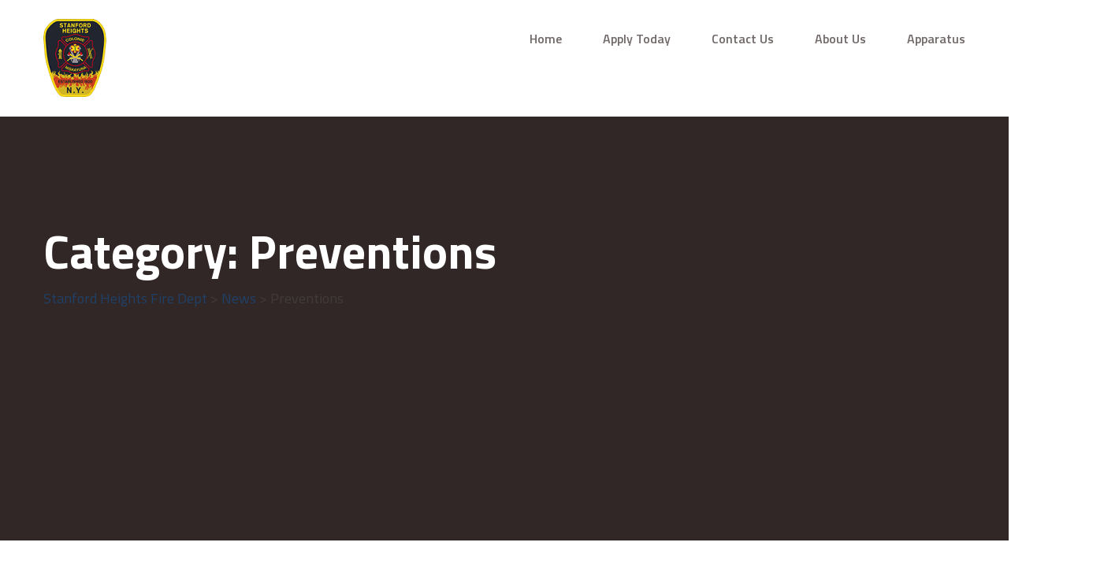

--- FILE ---
content_type: text/html; charset=UTF-8
request_url: https://www.stanfordheightsfire.org/category/preventions/
body_size: 9727
content:
<!doctype html>
<html lang="en-US">
<head>
	<meta charset="UTF-8">
	<meta http-equiv="X-UA-Compatible" content="IE=edge">
	<meta name="viewport" content="width=device-width, initial-scale=1.0, maximum-scale=1.0, user-scalable=0">
	<link rel="profile" href="https://gmpg.org/xfn/11">
	<title>Preventions &#8211; Stanford Heights Fire Dept</title>
<meta name='robots' content='max-image-preview:large' />
<link rel='dns-prefetch' href='//fonts.googleapis.com' />
<link rel="alternate" type="application/rss+xml" title="Stanford Heights Fire Dept &raquo; Feed" href="https://www.stanfordheightsfire.org/feed/" />
<link rel="alternate" type="application/rss+xml" title="Stanford Heights Fire Dept &raquo; Comments Feed" href="https://www.stanfordheightsfire.org/comments/feed/" />
<link rel="alternate" type="text/calendar" title="Stanford Heights Fire Dept &raquo; iCal Feed" href="https://www.stanfordheightsfire.org/calendar/?ical=1" />
<link rel="alternate" type="application/rss+xml" title="Stanford Heights Fire Dept &raquo; Preventions Category Feed" href="https://www.stanfordheightsfire.org/category/preventions/feed/" />
<style id='wp-img-auto-sizes-contain-inline-css' type='text/css'>
img:is([sizes=auto i],[sizes^="auto," i]){contain-intrinsic-size:3000px 1500px}
/*# sourceURL=wp-img-auto-sizes-contain-inline-css */
</style>
<link rel='stylesheet' id='firbrigs-google-fonts-css' href='https://fonts.googleapis.com/css?display=swap&#038;family=Titillium+Web:300,400,400i,500,500i,600,600i,700,700i,800,800i,900,900i&#038;subset=latin,cyrillic-ext,latin-ext,cyrillic,greek-ext,greek,vietnamese' type='text/css' media='all' />
<style id='wp-emoji-styles-inline-css' type='text/css'>

	img.wp-smiley, img.emoji {
		display: inline !important;
		border: none !important;
		box-shadow: none !important;
		height: 1em !important;
		width: 1em !important;
		margin: 0 0.07em !important;
		vertical-align: -0.1em !important;
		background: none !important;
		padding: 0 !important;
	}
/*# sourceURL=wp-emoji-styles-inline-css */
</style>
<style id='classic-theme-styles-inline-css' type='text/css'>
/*! This file is auto-generated */
.wp-block-button__link{color:#fff;background-color:#32373c;border-radius:9999px;box-shadow:none;text-decoration:none;padding:calc(.667em + 2px) calc(1.333em + 2px);font-size:1.125em}.wp-block-file__button{background:#32373c;color:#fff;text-decoration:none}
/*# sourceURL=/wp-includes/css/classic-themes.min.css */
</style>
<style id='global-styles-inline-css' type='text/css'>
:root{--wp--preset--aspect-ratio--square: 1;--wp--preset--aspect-ratio--4-3: 4/3;--wp--preset--aspect-ratio--3-4: 3/4;--wp--preset--aspect-ratio--3-2: 3/2;--wp--preset--aspect-ratio--2-3: 2/3;--wp--preset--aspect-ratio--16-9: 16/9;--wp--preset--aspect-ratio--9-16: 9/16;--wp--preset--color--black: #000000;--wp--preset--color--cyan-bluish-gray: #abb8c3;--wp--preset--color--white: #ffffff;--wp--preset--color--pale-pink: #f78da7;--wp--preset--color--vivid-red: #cf2e2e;--wp--preset--color--luminous-vivid-orange: #ff6900;--wp--preset--color--luminous-vivid-amber: #fcb900;--wp--preset--color--light-green-cyan: #7bdcb5;--wp--preset--color--vivid-green-cyan: #00d084;--wp--preset--color--pale-cyan-blue: #8ed1fc;--wp--preset--color--vivid-cyan-blue: #0693e3;--wp--preset--color--vivid-purple: #9b51e0;--wp--preset--gradient--vivid-cyan-blue-to-vivid-purple: linear-gradient(135deg,rgb(6,147,227) 0%,rgb(155,81,224) 100%);--wp--preset--gradient--light-green-cyan-to-vivid-green-cyan: linear-gradient(135deg,rgb(122,220,180) 0%,rgb(0,208,130) 100%);--wp--preset--gradient--luminous-vivid-amber-to-luminous-vivid-orange: linear-gradient(135deg,rgb(252,185,0) 0%,rgb(255,105,0) 100%);--wp--preset--gradient--luminous-vivid-orange-to-vivid-red: linear-gradient(135deg,rgb(255,105,0) 0%,rgb(207,46,46) 100%);--wp--preset--gradient--very-light-gray-to-cyan-bluish-gray: linear-gradient(135deg,rgb(238,238,238) 0%,rgb(169,184,195) 100%);--wp--preset--gradient--cool-to-warm-spectrum: linear-gradient(135deg,rgb(74,234,220) 0%,rgb(151,120,209) 20%,rgb(207,42,186) 40%,rgb(238,44,130) 60%,rgb(251,105,98) 80%,rgb(254,248,76) 100%);--wp--preset--gradient--blush-light-purple: linear-gradient(135deg,rgb(255,206,236) 0%,rgb(152,150,240) 100%);--wp--preset--gradient--blush-bordeaux: linear-gradient(135deg,rgb(254,205,165) 0%,rgb(254,45,45) 50%,rgb(107,0,62) 100%);--wp--preset--gradient--luminous-dusk: linear-gradient(135deg,rgb(255,203,112) 0%,rgb(199,81,192) 50%,rgb(65,88,208) 100%);--wp--preset--gradient--pale-ocean: linear-gradient(135deg,rgb(255,245,203) 0%,rgb(182,227,212) 50%,rgb(51,167,181) 100%);--wp--preset--gradient--electric-grass: linear-gradient(135deg,rgb(202,248,128) 0%,rgb(113,206,126) 100%);--wp--preset--gradient--midnight: linear-gradient(135deg,rgb(2,3,129) 0%,rgb(40,116,252) 100%);--wp--preset--font-size--small: 13px;--wp--preset--font-size--medium: 20px;--wp--preset--font-size--large: 36px;--wp--preset--font-size--x-large: 42px;--wp--preset--spacing--20: 0.44rem;--wp--preset--spacing--30: 0.67rem;--wp--preset--spacing--40: 1rem;--wp--preset--spacing--50: 1.5rem;--wp--preset--spacing--60: 2.25rem;--wp--preset--spacing--70: 3.38rem;--wp--preset--spacing--80: 5.06rem;--wp--preset--shadow--natural: 6px 6px 9px rgba(0, 0, 0, 0.2);--wp--preset--shadow--deep: 12px 12px 50px rgba(0, 0, 0, 0.4);--wp--preset--shadow--sharp: 6px 6px 0px rgba(0, 0, 0, 0.2);--wp--preset--shadow--outlined: 6px 6px 0px -3px rgb(255, 255, 255), 6px 6px rgb(0, 0, 0);--wp--preset--shadow--crisp: 6px 6px 0px rgb(0, 0, 0);}:where(.is-layout-flex){gap: 0.5em;}:where(.is-layout-grid){gap: 0.5em;}body .is-layout-flex{display: flex;}.is-layout-flex{flex-wrap: wrap;align-items: center;}.is-layout-flex > :is(*, div){margin: 0;}body .is-layout-grid{display: grid;}.is-layout-grid > :is(*, div){margin: 0;}:where(.wp-block-columns.is-layout-flex){gap: 2em;}:where(.wp-block-columns.is-layout-grid){gap: 2em;}:where(.wp-block-post-template.is-layout-flex){gap: 1.25em;}:where(.wp-block-post-template.is-layout-grid){gap: 1.25em;}.has-black-color{color: var(--wp--preset--color--black) !important;}.has-cyan-bluish-gray-color{color: var(--wp--preset--color--cyan-bluish-gray) !important;}.has-white-color{color: var(--wp--preset--color--white) !important;}.has-pale-pink-color{color: var(--wp--preset--color--pale-pink) !important;}.has-vivid-red-color{color: var(--wp--preset--color--vivid-red) !important;}.has-luminous-vivid-orange-color{color: var(--wp--preset--color--luminous-vivid-orange) !important;}.has-luminous-vivid-amber-color{color: var(--wp--preset--color--luminous-vivid-amber) !important;}.has-light-green-cyan-color{color: var(--wp--preset--color--light-green-cyan) !important;}.has-vivid-green-cyan-color{color: var(--wp--preset--color--vivid-green-cyan) !important;}.has-pale-cyan-blue-color{color: var(--wp--preset--color--pale-cyan-blue) !important;}.has-vivid-cyan-blue-color{color: var(--wp--preset--color--vivid-cyan-blue) !important;}.has-vivid-purple-color{color: var(--wp--preset--color--vivid-purple) !important;}.has-black-background-color{background-color: var(--wp--preset--color--black) !important;}.has-cyan-bluish-gray-background-color{background-color: var(--wp--preset--color--cyan-bluish-gray) !important;}.has-white-background-color{background-color: var(--wp--preset--color--white) !important;}.has-pale-pink-background-color{background-color: var(--wp--preset--color--pale-pink) !important;}.has-vivid-red-background-color{background-color: var(--wp--preset--color--vivid-red) !important;}.has-luminous-vivid-orange-background-color{background-color: var(--wp--preset--color--luminous-vivid-orange) !important;}.has-luminous-vivid-amber-background-color{background-color: var(--wp--preset--color--luminous-vivid-amber) !important;}.has-light-green-cyan-background-color{background-color: var(--wp--preset--color--light-green-cyan) !important;}.has-vivid-green-cyan-background-color{background-color: var(--wp--preset--color--vivid-green-cyan) !important;}.has-pale-cyan-blue-background-color{background-color: var(--wp--preset--color--pale-cyan-blue) !important;}.has-vivid-cyan-blue-background-color{background-color: var(--wp--preset--color--vivid-cyan-blue) !important;}.has-vivid-purple-background-color{background-color: var(--wp--preset--color--vivid-purple) !important;}.has-black-border-color{border-color: var(--wp--preset--color--black) !important;}.has-cyan-bluish-gray-border-color{border-color: var(--wp--preset--color--cyan-bluish-gray) !important;}.has-white-border-color{border-color: var(--wp--preset--color--white) !important;}.has-pale-pink-border-color{border-color: var(--wp--preset--color--pale-pink) !important;}.has-vivid-red-border-color{border-color: var(--wp--preset--color--vivid-red) !important;}.has-luminous-vivid-orange-border-color{border-color: var(--wp--preset--color--luminous-vivid-orange) !important;}.has-luminous-vivid-amber-border-color{border-color: var(--wp--preset--color--luminous-vivid-amber) !important;}.has-light-green-cyan-border-color{border-color: var(--wp--preset--color--light-green-cyan) !important;}.has-vivid-green-cyan-border-color{border-color: var(--wp--preset--color--vivid-green-cyan) !important;}.has-pale-cyan-blue-border-color{border-color: var(--wp--preset--color--pale-cyan-blue) !important;}.has-vivid-cyan-blue-border-color{border-color: var(--wp--preset--color--vivid-cyan-blue) !important;}.has-vivid-purple-border-color{border-color: var(--wp--preset--color--vivid-purple) !important;}.has-vivid-cyan-blue-to-vivid-purple-gradient-background{background: var(--wp--preset--gradient--vivid-cyan-blue-to-vivid-purple) !important;}.has-light-green-cyan-to-vivid-green-cyan-gradient-background{background: var(--wp--preset--gradient--light-green-cyan-to-vivid-green-cyan) !important;}.has-luminous-vivid-amber-to-luminous-vivid-orange-gradient-background{background: var(--wp--preset--gradient--luminous-vivid-amber-to-luminous-vivid-orange) !important;}.has-luminous-vivid-orange-to-vivid-red-gradient-background{background: var(--wp--preset--gradient--luminous-vivid-orange-to-vivid-red) !important;}.has-very-light-gray-to-cyan-bluish-gray-gradient-background{background: var(--wp--preset--gradient--very-light-gray-to-cyan-bluish-gray) !important;}.has-cool-to-warm-spectrum-gradient-background{background: var(--wp--preset--gradient--cool-to-warm-spectrum) !important;}.has-blush-light-purple-gradient-background{background: var(--wp--preset--gradient--blush-light-purple) !important;}.has-blush-bordeaux-gradient-background{background: var(--wp--preset--gradient--blush-bordeaux) !important;}.has-luminous-dusk-gradient-background{background: var(--wp--preset--gradient--luminous-dusk) !important;}.has-pale-ocean-gradient-background{background: var(--wp--preset--gradient--pale-ocean) !important;}.has-electric-grass-gradient-background{background: var(--wp--preset--gradient--electric-grass) !important;}.has-midnight-gradient-background{background: var(--wp--preset--gradient--midnight) !important;}.has-small-font-size{font-size: var(--wp--preset--font-size--small) !important;}.has-medium-font-size{font-size: var(--wp--preset--font-size--medium) !important;}.has-large-font-size{font-size: var(--wp--preset--font-size--large) !important;}.has-x-large-font-size{font-size: var(--wp--preset--font-size--x-large) !important;}
:where(.wp-block-post-template.is-layout-flex){gap: 1.25em;}:where(.wp-block-post-template.is-layout-grid){gap: 1.25em;}
:where(.wp-block-term-template.is-layout-flex){gap: 1.25em;}:where(.wp-block-term-template.is-layout-grid){gap: 1.25em;}
:where(.wp-block-columns.is-layout-flex){gap: 2em;}:where(.wp-block-columns.is-layout-grid){gap: 2em;}
:root :where(.wp-block-pullquote){font-size: 1.5em;line-height: 1.6;}
/*# sourceURL=global-styles-inline-css */
</style>
<link rel='stylesheet' id='foobox-free-min-css' href='https://www.stanfordheightsfire.org/wp-content/plugins/foobox-image-lightbox/free/css/foobox.free.min.css?ver=2.7.35' type='text/css' media='all' />
<link rel='stylesheet' id='contact-form-7-css' href='https://www.stanfordheightsfire.org/wp-content/plugins/contact-form-7/includes/css/styles.css?ver=6.1.4' type='text/css' media='all' />
<style id='contact-form-7-inline-css' type='text/css'>
.wpcf7 .wpcf7-recaptcha iframe {margin-bottom: 0;}.wpcf7 .wpcf7-recaptcha[data-align="center"] > div {margin: 0 auto;}.wpcf7 .wpcf7-recaptcha[data-align="right"] > div {margin: 0 0 0 auto;}
/*# sourceURL=contact-form-7-inline-css */
</style>
<link rel='stylesheet' id='wpcf7-redirect-script-frontend-css' href='https://www.stanfordheightsfire.org/wp-content/plugins/wpcf7-redirect/build/assets/frontend-script.css?ver=2c532d7e2be36f6af233' type='text/css' media='all' />
<link rel='stylesheet' id='tribe-events-v2-single-skeleton-css' href='https://www.stanfordheightsfire.org/wp-content/plugins/the-events-calendar/build/css/tribe-events-single-skeleton.css?ver=6.15.14' type='text/css' media='all' />
<link rel='stylesheet' id='tribe-events-v2-single-skeleton-full-css' href='https://www.stanfordheightsfire.org/wp-content/plugins/the-events-calendar/build/css/tribe-events-single-full.css?ver=6.15.14' type='text/css' media='all' />
<link rel='stylesheet' id='tec-events-elementor-widgets-base-styles-css' href='https://www.stanfordheightsfire.org/wp-content/plugins/the-events-calendar/build/css/integrations/plugins/elementor/widgets/widget-base.css?ver=6.15.14' type='text/css' media='all' />
<link rel='stylesheet' id='font-awesome-all-css' href='https://www.stanfordheightsfire.org/wp-content/themes/firbrigs/assets/css/font-awesome-all.css?ver=1' type='text/css' media='all' />
<link rel='stylesheet' id='flaticon-css' href='https://www.stanfordheightsfire.org/wp-content/themes/firbrigs/assets/css/flaticon.css?ver=1' type='text/css' media='all' />
<link rel='stylesheet' id='owl-css' href='https://www.stanfordheightsfire.org/wp-content/themes/firbrigs/assets/css/owl.css?ver=1' type='text/css' media='all' />
<link rel='stylesheet' id='bootstrap-css' href='https://www.stanfordheightsfire.org/wp-content/themes/firbrigs/assets/css/bootstrap.css?ver=1' type='text/css' media='all' />
<link rel='stylesheet' id='jquery-fancybox-css' href='https://www.stanfordheightsfire.org/wp-content/themes/firbrigs/assets/css/jquery.fancybox.min.css?ver=1' type='text/css' media='all' />
<link rel='stylesheet' id='animate-css' href='https://www.stanfordheightsfire.org/wp-content/themes/firbrigs/assets/css/animate.css?ver=1' type='text/css' media='all' />
<link rel='stylesheet' id='firbrigs-theme-color-css' href='https://www.stanfordheightsfire.org/wp-content/themes/firbrigs/assets/css/color.css?ver=1' type='text/css' media='all' />
<link rel='stylesheet' id='firbrigs-style-css' href='https://www.stanfordheightsfire.org/wp-content/themes/firbrigs/style.css?ver=1768921080' type='text/css' media='all' />
<link rel='stylesheet' id='firbrigs-news-section-css' href='https://www.stanfordheightsfire.org/wp-content/themes/firbrigs/assets/css/module-css/news-section.css?ver=1768921080' type='text/css' media='all' />
<link rel='stylesheet' id='firbrigs-blog-page-css' href='https://www.stanfordheightsfire.org/wp-content/themes/firbrigs/assets/css/module-css/blog-page.css?ver=1768921080' type='text/css' media='all' />
<link rel='stylesheet' id='firbrigs-responsive-css' href='https://www.stanfordheightsfire.org/wp-content/themes/firbrigs/assets/css/responsive.css?ver=1768921080' type='text/css' media='all' />
<link rel='stylesheet' id='firbrigs-theme-style-css' href='https://www.stanfordheightsfire.org/wp-content/themes/firbrigs/assets/css/theme-style.css?ver=1768921080' type='text/css' media='all' />
<script type="text/javascript" src="https://www.stanfordheightsfire.org/wp-includes/js/jquery/jquery.min.js?ver=3.7.1" id="jquery-core-js"></script>
<script type="text/javascript" src="https://www.stanfordheightsfire.org/wp-includes/js/jquery/jquery-migrate.min.js?ver=3.4.1" id="jquery-migrate-js"></script>
<script type="text/javascript" id="foobox-free-min-js-before">
/* <![CDATA[ */
/* Run FooBox FREE (v2.7.35) */
var FOOBOX = window.FOOBOX = {
	ready: true,
	disableOthers: false,
	o: {wordpress: { enabled: true }, countMessage:'image %index of %total', captions: { dataTitle: ["captionTitle","title","elementorLightboxTitle"], dataDesc: ["captionDesc","description","elementorLightboxDescription"] }, rel: '', excludes:'.fbx-link,.nofoobox,.nolightbox,a[href*="pinterest.com/pin/create/button/"]', affiliate : { enabled: false }},
	selectors: [
		".foogallery-container.foogallery-lightbox-foobox", ".foogallery-container.foogallery-lightbox-foobox-free", ".gallery", ".wp-block-gallery", ".wp-caption", ".wp-block-image", "a:has(img[class*=wp-image-])", ".post a:has(img[class*=wp-image-])", ".foobox"
	],
	pre: function( $ ){
		// Custom JavaScript (Pre)
		
	},
	post: function( $ ){
		// Custom JavaScript (Post)
		
		// Custom Captions Code
		
	},
	custom: function( $ ){
		// Custom Extra JS
		
	}
};
//# sourceURL=foobox-free-min-js-before
/* ]]> */
</script>
<script type="text/javascript" src="https://www.stanfordheightsfire.org/wp-content/plugins/foobox-image-lightbox/free/js/foobox.free.min.js?ver=2.7.35" id="foobox-free-min-js"></script>
<link rel="https://api.w.org/" href="https://www.stanfordheightsfire.org/wp-json/" /><link rel="alternate" title="JSON" type="application/json" href="https://www.stanfordheightsfire.org/wp-json/wp/v2/categories/3" /><link rel="EditURI" type="application/rsd+xml" title="RSD" href="https://www.stanfordheightsfire.org/xmlrpc.php?rsd" />
<meta name="generator" content="WordPress 6.9" />
<meta name="generator" content="Redux 4.5.10" /><meta name="tec-api-version" content="v1"><meta name="tec-api-origin" content="https://www.stanfordheightsfire.org"><link rel="alternate" href="https://www.stanfordheightsfire.org/wp-json/tribe/events/v1/" /><meta name="generator" content="Elementor 3.34.1; features: additional_custom_breakpoints; settings: css_print_method-external, google_font-enabled, font_display-auto">
			<style>
				.e-con.e-parent:nth-of-type(n+4):not(.e-lazyloaded):not(.e-no-lazyload),
				.e-con.e-parent:nth-of-type(n+4):not(.e-lazyloaded):not(.e-no-lazyload) * {
					background-image: none !important;
				}
				@media screen and (max-height: 1024px) {
					.e-con.e-parent:nth-of-type(n+3):not(.e-lazyloaded):not(.e-no-lazyload),
					.e-con.e-parent:nth-of-type(n+3):not(.e-lazyloaded):not(.e-no-lazyload) * {
						background-image: none !important;
					}
				}
				@media screen and (max-height: 640px) {
					.e-con.e-parent:nth-of-type(n+2):not(.e-lazyloaded):not(.e-no-lazyload),
					.e-con.e-parent:nth-of-type(n+2):not(.e-lazyloaded):not(.e-no-lazyload) * {
						background-image: none !important;
					}
				}
			</style>
			<link rel="icon" href="https://www.stanfordheightsfire.org/wp-content/uploads/2021/04/fav.png" sizes="32x32" />
<link rel="icon" href="https://www.stanfordheightsfire.org/wp-content/uploads/2021/04/fav.png" sizes="192x192" />
<link rel="apple-touch-icon" href="https://www.stanfordheightsfire.org/wp-content/uploads/2021/04/fav.png" />
<meta name="msapplication-TileImage" content="https://www.stanfordheightsfire.org/wp-content/uploads/2021/04/fav.png" />
		<style type="text/css" id="wp-custom-css">
			.news-block-one .content-box h2 {
    font-weight: 700;
    margin-bottom: 35px;
}

.news-block-one .image-box .image {
    background: #cc5e28;
}

.testimonial-block-one .inner-box .author-thumb {
    margin-top: -55px!important;
}

.newsletter-section {
    padding: 30px 0px 0px 0px!important;
}

.history-section .pattern-layer{
width: 100%;
}
.main-menu li.current_page_item a{
	color:#cc5d27;
}
.main-menu li.current-menu-parent.menu-item-has-children a{color:#cc5d27;}
	.main-menu  li.current-menu-parent.menu-item-has-children ul li a{
		color:#fff;
	}
	.main-menu  li.current-menu-parent.menu-item-has-children ul li.current-menu-item a{
		color:#cc5d27;
	}
.bg-color-2 {
    background-color: transparent;
}
.content_block_2 .content-box .text p {
    color: rgb(255 255 255);
}

.skrills-section.bg-color-2 .image-layer{
	display:none;
}

@media(min-width:768px){
	.service-div
	{
		margin-top:-30px;
	}
	.service-div h3
	{
		margin-top:-30px;
	}
}
@media(max-width:1280px){
	.banner-carousel .content-box h1 {
    font-size: 60px;
    line-height: 70px;
}
}


/* Mac */
@media (max-height: 800px) and (max-width: 1280px) {
.banner-carousel .content-box h1 {
    font-size: 50px;
	margin-bottom: 10px;
}
.banner-section .pattern-layer:before, .banner-section .pattern-layer:after {
   -webkit-clip-path: polygon(0% 40%, 100% 0%, 100% 0%, 0% 100%, 0% 0%);
	display:none;
}
	.page-title .pattern-layer:before, .page-title .pattern-layer:after{
		display:none;
	}
	.page-single-custom {
    padding-top: 50px;
}
	.page-title:before, .page-title:after{
	    height: auto;
	}
}

@media(max-width:768px){
	.newsletter-section {
    padding-bottom: 40px!important;
	}
}

@media(max-width:767px){
	#menu-primary-menu li.current_page_item a{
	color:#cc5d27;
	}
	#menu-primary-menu li.current-menu-parent.menu-item-has-children a{color:#cc5d27;}
	#menu-primary-menu li.current-menu-parent.menu-item-has-children ul li a{
		color:#fff;
	}
	#menu-primary-menu  li.current-menu-parent.menu-item-has-children ul li.current-menu-item a{
		color:#cc5d27;
	}
	.banner-carousel .content-box h1 {
    font-size: 25px !important;
    line-height: 30px;
}
	.banner-carousel .content-box p {
    font-size: 16px;
		line-height: 26px;}
}

		</style>
		</head>

<body class="archive category category-preventions category-3 wp-custom-logo wp-theme-firbrigs tribe-no-js page-template-firbrigs hfeed base-theme elementor-default elementor-kit-7">
									<header class="main-header base-header style-one">
										
									<div class="header-lower menu-one-right">
	<div class="auto-container">
		<div class="outer-box clearfix">
					<div class="logo-box pull-left">
			<figure class="logo">
				<a href="https://www.stanfordheightsfire.org/" class="custom-logo-link" rel="home"><img width="80" height="99" src="https://www.stanfordheightsfire.org/wp-content/uploads/2021/04/d1-1.png" class="custom-logo" alt="Stanford Heights Fire Dept" decoding="async" /></a>			</figure>
		</div>
				<div class="menu-area pull-left">
				<!--Mobile Navigation Toggler-->
				<div class="mobile-nav-toggler">
					<i class="icon-bar"></i>
					<i class="icon-bar"></i>
					<i class="icon-bar"></i>
				</div>
						<nav class="main-menu navbar-expand-md navbar-light">
			<div class="collapse navbar-collapse show clearfix" id="navbarSupportedContent">
				<ul id="menu-menu3" class="navigation clearfix"><li id="menu-item-5330" class="menu-item menu-item-type-post_type menu-item-object-page menu-item-home menu-item-5330"><a href="https://www.stanfordheightsfire.org/">Home</a></li>
<li id="menu-item-5337" class="menu-item menu-item-type-post_type menu-item-object-page menu-item-5337"><a href="https://www.stanfordheightsfire.org/apply-today/">Apply Today</a></li>
<li id="menu-item-5338" class="menu-item menu-item-type-post_type menu-item-object-page menu-item-5338"><a href="https://www.stanfordheightsfire.org/contact-us/">Contact Us</a></li>
<li id="menu-item-5331" class="menu-item menu-item-type-custom menu-item-object-custom menu-item-has-children menu-item-5331"><a href="#">About Us</a>
<ul class="sub-menu">
	<li id="menu-item-5332" class="menu-item menu-item-type-post_type menu-item-object-page menu-item-5332"><a href="https://www.stanfordheightsfire.org/district-commissioners/">District Commissioners</a></li>
	<li id="menu-item-5333" class="menu-item menu-item-type-post_type menu-item-object-page menu-item-5333"><a href="https://www.stanfordheightsfire.org/chiefs-office/">Fire Chiefs</a></li>
	<li id="menu-item-5334" class="menu-item menu-item-type-post_type menu-item-object-page menu-item-5334"><a href="https://www.stanfordheightsfire.org/stations/">Stations</a></li>
	<li id="menu-item-5335" class="menu-item menu-item-type-post_type menu-item-object-page menu-item-5335"><a href="https://www.stanfordheightsfire.org/district-map/">District Map</a></li>
	<li id="menu-item-5339" class="menu-item menu-item-type-post_type menu-item-object-page menu-item-5339"><a href="https://www.stanfordheightsfire.org/history/">History</a></li>
</ul>
</li>
<li id="menu-item-5336" class="menu-item menu-item-type-custom menu-item-object-custom menu-item-has-children menu-item-5336"><a href="#">Apparatus</a>
<ul class="sub-menu">
	<li id="menu-item-5340" class="menu-item menu-item-type-custom menu-item-object-custom menu-item-has-children menu-item-5340"><a href="#">Station 1 Apparatus</a>
	<ul class="sub-menu">
		<li id="menu-item-5342" class="menu-item menu-item-type-post_type menu-item-object-page menu-item-5342"><a href="https://www.stanfordheightsfire.org/station-1-apparatus-misc435/">MISC-435</a></li>
		<li id="menu-item-5343" class="menu-item menu-item-type-post_type menu-item-object-page menu-item-5343"><a href="https://www.stanfordheightsfire.org/squad10-ex-m-434/">Squad 10/ Ex M-434</a></li>
		<li id="menu-item-5345" class="menu-item menu-item-type-post_type menu-item-object-page menu-item-5345"><a href="https://www.stanfordheightsfire.org/station-1-apparatus-engine431/">Engine 431</a></li>
		<li id="menu-item-5344" class="menu-item menu-item-type-post_type menu-item-object-page menu-item-5344"><a href="https://www.stanfordheightsfire.org/station-1-apparatus-rescue10/">Rescue 10</a></li>
		<li id="menu-item-5346" class="menu-item menu-item-type-post_type menu-item-object-page menu-item-5346"><a href="https://www.stanfordheightsfire.org/station-2-apparatus-truck10/">Truck 10/ Ex E-433</a></li>
	</ul>
</li>
	<li id="menu-item-5341" class="menu-item menu-item-type-custom menu-item-object-custom menu-item-has-children menu-item-5341"><a href="#">Station 2 Apparatus</a>
	<ul class="sub-menu">
		<li id="menu-item-5347" class="menu-item menu-item-type-post_type menu-item-object-page menu-item-5347"><a href="https://www.stanfordheightsfire.org/engine-430/">Engine 430</a></li>
		<li id="menu-item-5348" class="menu-item menu-item-type-post_type menu-item-object-page menu-item-5348"><a href="https://www.stanfordheightsfire.org/engine-432/">Engine 432</a></li>
	</ul>
</li>
</ul>
</li>
</ul>			</div>
		</nav>
					</div>
					</div>
	</div>
</div>											</header>
		<div class="mobile-menu">
			<div class="menu-backdrop"></div>
			<div class="close-btn"><i class="fas fa-times"></i></div>
			<nav class="menu-box">
				<div class="nav-logo">
											<a href="https://www.stanfordheightsfire.org/"><img src="https://www.stanfordheightsfire.org/wp-content/uploads/2021/04/mob-logo.png" alt="Logo"></a>
									</div>
				<div class="menu-outer">
					<!--Here Menu Will Come Automatically Via Javascript / Same Menu as in Header-->
				</div>
				<div class="contact-info">
									</div>
							</nav>
		</div>
												<section class="page-title blog-breadcrumb  breadcrumb-class-with-header-one">
					<div class="overlay-bg"></div>
					<div class="pattern-layer"></div>
					<div class="auto-container">
						<div class="content-box">
							<div class="title">
								<h1>Category: <span>Preventions</span></h1>
								<div class="dotted-box">
									<span class="dotted"></span>
									<span class="dotted"></span>
									<span class="dotted"></span>
								</div>
							</div>
															<ul class="bread-crumb clearfix">
									<!-- Breadcrumb NavXT 7.4.1 -->
<span property="itemListElement" typeof="ListItem"><a property="item" typeof="WebPage" title="Go to Stanford Heights Fire Dept." href="https://www.stanfordheightsfire.org" class="home" ><span property="name">Stanford Heights Fire Dept</span></a><meta property="position" content="1"></span> &gt; <span property="itemListElement" typeof="ListItem"><a property="item" typeof="WebPage" title="Go to News." href="https://www.stanfordheightsfire.org/news/" class="post-root post post-post" ><span property="name">News</span></a><meta property="position" content="2"></span> &gt; <span property="itemListElement" typeof="ListItem"><span property="name" class="archive taxonomy category current-item">Preventions</span><meta property="url" content="https://www.stanfordheightsfire.org/category/preventions/"><meta property="position" content="3"></span>								</ul>
													</div>
					</div>
				</section>
						
<section class="sidebar-page-container blog-breadcrumb-active">
    <div class="auto-container">
        <div class="row clearfix">
            <div class="col-lg-8 col-md-12 col-sm-12 content-side">
                <div class="blog-standard-content">
                    
<div class="news-block-one    pad-0">
	<div class="inner-box">
				<div class="image-box">
					<a class="post-thumbnail" href="https://www.stanfordheightsfire.org/fast-drill/" aria-hidden="true" tabindex="-1">
			<img fetchpriority="high" width="210" height="317" src="https://www.stanfordheightsfire.org/wp-content/uploads/2020/09/fast3small.jpg" class="attachment-post-thumbnail size-post-thumbnail wp-post-image" alt="Fast Drill" decoding="async" />		</a>
				<div class="post-date"><h4> <time class="entry-date published" datetime="2018-12-23T05:56:15-05:00">December 23, 2018</time></h4></div>
		</div>
		<div class="content-box">
			<ul class="post-info clearfix">
				<li><i class="far fa-folder-open"></i><a href="https://www.stanfordheightsfire.org/category/preventions/" rel="category tag">Preventions</a></li>
				<li><i class="far fa-comments"></i><a href="https://www.stanfordheightsfire.org/fast-drill/" >0 comments</a></li>
			</ul>
			<h2 class="entry-title"><a href="https://www.stanfordheightsfire.org/fast-drill/" rel="bookmark">Fast Drill</a></h2>							<p>This fall firefighters from Stanford Heights, Fort Hunter, and the Westmere got together for a combined FAST drill. FAST stands for<br />
Firefighter Assist and Search Team.</p>
									<div class="link"><a href="https://www.stanfordheightsfire.org/fast-drill/"><i class="flaticon-right-arrow"></i></a></div>
		</div>
	</div>
</div>

<div class="news-block-one    pad-0">
	<div class="inner-box">
				<div class="image-box">
					<a class="post-thumbnail" href="https://www.stanfordheightsfire.org/what-if-no-one-comes/" aria-hidden="true" tabindex="-1">
			<img width="407" height="377" src="https://www.stanfordheightsfire.org/wp-content/uploads/2020/09/noOneThumb.jpg" class="attachment-post-thumbnail size-post-thumbnail wp-post-image" alt="What if no one comes?" decoding="async" />		</a>
				<div class="post-date"><h4> <time class="entry-date published" datetime="2018-06-11T04:21:00-04:00">June 11, 2018</time></h4></div>
		</div>
		<div class="content-box">
			<ul class="post-info clearfix">
				<li><i class="far fa-folder-open"></i><a href="https://www.stanfordheightsfire.org/category/preventions/" rel="category tag">Preventions</a></li>
				<li><i class="far fa-comments"></i><a href="https://www.stanfordheightsfire.org/what-if-no-one-comes/" >0 comments</a></li>
			</ul>
			<h2 class="entry-title"><a href="https://www.stanfordheightsfire.org/what-if-no-one-comes/" rel="bookmark">What if no one comes?</a></h2>							<p>Stanford heights spent the last few weekends of April canvaising the district for new members.</p>
									<div class="link"><a href="https://www.stanfordheightsfire.org/what-if-no-one-comes/"><i class="flaticon-right-arrow"></i></a></div>
		</div>
	</div>
</div>
                    
                </div>
            </div>
                            <div class="col-lg-4 col-md-12 col-sm-12 sidebar-side">
                    <div class="sidebar default-sidebar">
                        
	<div id="text-9" class="sidebar-widget widget_text">			<div class="textwidget"><div class="per_year">
<div class="module-title">
<h2 class="title">Alarms Per Year</h2>
</div>
<div class="module-content">
<div class="customtitle3">
<table style="height: 141px;" border="1" width="253" cellspacing="0" cellpadding="1">
<tbody>
<tr>
<td class="line" align="left" width="70%">
<div align="left"> <strong>2020 Total Alarms</strong></div>
</td>
<td class="line" align="right"> <strong>20</strong></td>
</tr>
<tr>
<td class="line" align="left" width="70%"><strong>2019 Total Alarms</strong></td>
<td class="line" align="right"><strong>730</strong></td>
</tr>
<tr>
<td class="line" align="left" width="70%"><strong>2018 Total Alarms</strong></td>
<td class="line" align="right"><strong>684</strong></td>
</tr>
</tbody>
</table>
</div>
</div>
</div>
</div>
		</div><div id="text-8" class="sidebar-widget widget_text">			<div class="textwidget"><div class="module-title">
<h2 class="title">Join Our Department</h2>
</div>
<div class="module-content">
<div class="customtitle3 box2">
<p>We are always looking for new members to join our department.</p>
<p><a class="btn btn-info" role="button" href="https://www.stanfordheightsfire.org/apply-today/">More Info</a></p>
</div>
</div>
</div>
		</div>                    </div>
                </div>
                    </div>
    </div>
</section>
<footer class="main-footer base-footer">
	<div class="auto-container">
		<div class="footer-bottom clearfix">
			<div class="copyright pull-left">
				<p>
					© Copyright 2021 by Stanford Heights Fire District				</p>
			</div>
					</div>
	</div>
</footer>
					<button class="scroll-top scroll-to-target" data-target="html">
				<span class="fa fa-arrow-up"></span>
			</button>
			<script type="speculationrules">
{"prefetch":[{"source":"document","where":{"and":[{"href_matches":"/*"},{"not":{"href_matches":["/wp-*.php","/wp-admin/*","/wp-content/uploads/*","/wp-content/*","/wp-content/plugins/*","/wp-content/themes/firbrigs/*","/*\\?(.+)"]}},{"not":{"selector_matches":"a[rel~=\"nofollow\"]"}},{"not":{"selector_matches":".no-prefetch, .no-prefetch a"}}]},"eagerness":"conservative"}]}
</script>

			<script type="text/javascript">
				var _paq = _paq || [];
								_paq.push(['trackPageView']);
								(function () {
					var u = "https://analytics2.wpmudev.com/";
					_paq.push(['setTrackerUrl', u + 'track/']);
					_paq.push(['setSiteId', '8649']);
					var d   = document, g = d.createElement('script'), s = d.getElementsByTagName('script')[0];
					g.type  = 'text/javascript';
					g.async = true;
					g.defer = true;
					g.src   = 'https://analytics.wpmucdn.com/matomo.js';
					s.parentNode.insertBefore(g, s);
				})();
			</script>
					<script>
		( function ( body ) {
			'use strict';
			body.className = body.className.replace( /\btribe-no-js\b/, 'tribe-js' );
		} )( document.body );
		</script>
		<script> /* <![CDATA[ */var tribe_l10n_datatables = {"aria":{"sort_ascending":": activate to sort column ascending","sort_descending":": activate to sort column descending"},"length_menu":"Show _MENU_ entries","empty_table":"No data available in table","info":"Showing _START_ to _END_ of _TOTAL_ entries","info_empty":"Showing 0 to 0 of 0 entries","info_filtered":"(filtered from _MAX_ total entries)","zero_records":"No matching records found","search":"Search:","all_selected_text":"All items on this page were selected. ","select_all_link":"Select all pages","clear_selection":"Clear Selection.","pagination":{"all":"All","next":"Next","previous":"Previous"},"select":{"rows":{"0":"","_":": Selected %d rows","1":": Selected 1 row"}},"datepicker":{"dayNames":["Sunday","Monday","Tuesday","Wednesday","Thursday","Friday","Saturday"],"dayNamesShort":["Sun","Mon","Tue","Wed","Thu","Fri","Sat"],"dayNamesMin":["S","M","T","W","T","F","S"],"monthNames":["January","February","March","April","May","June","July","August","September","October","November","December"],"monthNamesShort":["January","February","March","April","May","June","July","August","September","October","November","December"],"monthNamesMin":["Jan","Feb","Mar","Apr","May","Jun","Jul","Aug","Sep","Oct","Nov","Dec"],"nextText":"Next","prevText":"Prev","currentText":"Today","closeText":"Done","today":"Today","clear":"Clear"}};/* ]]> */ </script>			<script>
				const lazyloadRunObserver = () => {
					const lazyloadBackgrounds = document.querySelectorAll( `.e-con.e-parent:not(.e-lazyloaded)` );
					const lazyloadBackgroundObserver = new IntersectionObserver( ( entries ) => {
						entries.forEach( ( entry ) => {
							if ( entry.isIntersecting ) {
								let lazyloadBackground = entry.target;
								if( lazyloadBackground ) {
									lazyloadBackground.classList.add( 'e-lazyloaded' );
								}
								lazyloadBackgroundObserver.unobserve( entry.target );
							}
						});
					}, { rootMargin: '200px 0px 200px 0px' } );
					lazyloadBackgrounds.forEach( ( lazyloadBackground ) => {
						lazyloadBackgroundObserver.observe( lazyloadBackground );
					} );
				};
				const events = [
					'DOMContentLoaded',
					'elementor/lazyload/observe',
				];
				events.forEach( ( event ) => {
					document.addEventListener( event, lazyloadRunObserver );
				} );
			</script>
			<link rel='stylesheet' id='elementor-custom-style-css' href='https://www.stanfordheightsfire.org/wp-content/plugins/firbrigs-core//assets/elementor/css/style.css?ver=1768921080' type='text/css' media='all' />
<link rel='stylesheet' id='firbrigs-service-page-css' href='https://www.stanfordheightsfire.org/wp-content/plugins/firbrigs-core/assets/elementor/css/service-page.min.css?ver=1768921080' type='text/css' media='all' />
<link rel='stylesheet' id='firbrigs-servicepage-css' href='https://www.stanfordheightsfire.org/wp-content/plugins/firbrigs-core/assets/elementor/css/servicepage.min.css?ver=1768921080' type='text/css' media='all' />
<link rel='stylesheet' id='redux-custom-fonts-css' href='//www.stanfordheightsfire.org/wp-content/uploads/redux/custom-fonts/fonts.css?ver=1674222702' type='text/css' media='all' />
<script type="text/javascript" src="https://www.stanfordheightsfire.org/wp-content/plugins/the-events-calendar/common/build/js/user-agent.js?ver=da75d0bdea6dde3898df" id="tec-user-agent-js"></script>
<script type="text/javascript" src="https://www.stanfordheightsfire.org/wp-includes/js/dist/hooks.min.js?ver=dd5603f07f9220ed27f1" id="wp-hooks-js"></script>
<script type="text/javascript" src="https://www.stanfordheightsfire.org/wp-includes/js/dist/i18n.min.js?ver=c26c3dc7bed366793375" id="wp-i18n-js"></script>
<script type="text/javascript" id="wp-i18n-js-after">
/* <![CDATA[ */
wp.i18n.setLocaleData( { 'text direction\u0004ltr': [ 'ltr' ] } );
//# sourceURL=wp-i18n-js-after
/* ]]> */
</script>
<script type="text/javascript" src="https://www.stanfordheightsfire.org/wp-content/plugins/contact-form-7/includes/swv/js/index.js?ver=6.1.4" id="swv-js"></script>
<script type="text/javascript" src="https://www.stanfordheightsfire.org/wp-content/plugins/contact-form-7/includes/js/index.js?ver=6.1.4" id="contact-form-7-js"></script>
<script type="text/javascript" id="wpcf7-redirect-script-js-extra">
/* <![CDATA[ */
var wpcf7r = {"ajax_url":"https://www.stanfordheightsfire.org/wp-admin/admin-ajax.php"};
//# sourceURL=wpcf7-redirect-script-js-extra
/* ]]> */
</script>
<script type="text/javascript" src="https://www.stanfordheightsfire.org/wp-content/plugins/wpcf7-redirect/build/assets/frontend-script.js?ver=2c532d7e2be36f6af233" id="wpcf7-redirect-script-js"></script>
<script type="text/javascript" src="https://www.stanfordheightsfire.org/wp-content/themes/firbrigs/assets/js/popper.min.js?ver=1768921080" id="popper-js"></script>
<script type="text/javascript" src="https://www.stanfordheightsfire.org/wp-content/themes/firbrigs/assets/js/bootstrap.min.js?ver=1768921080" id="bootstrap-js"></script>
<script type="text/javascript" src="https://www.stanfordheightsfire.org/wp-content/themes/firbrigs/assets/js/owl.js?ver=1768921080" id="owl-js"></script>
<script type="text/javascript" src="https://www.stanfordheightsfire.org/wp-content/themes/firbrigs/assets/js/wow.js?ver=1768921080" id="wow-js"></script>
<script type="text/javascript" src="https://www.stanfordheightsfire.org/wp-content/themes/firbrigs/assets/js/jquery.fancybox.js?ver=1768921080" id="jquery-fancybox-js"></script>
<script type="text/javascript" src="https://www.stanfordheightsfire.org/wp-content/themes/firbrigs/assets/js/appear.js?ver=1768921080" id="appear-js"></script>
<script type="text/javascript" src="https://www.stanfordheightsfire.org/wp-content/themes/firbrigs/assets/js/jquery.countTo.js?ver=1768921080" id="jquery-count-to-js"></script>
<script type="text/javascript" src="https://www.stanfordheightsfire.org/wp-content/themes/firbrigs/assets/js/scrollbar.js?ver=1768921080" id="scrollbar-js"></script>
<script type="text/javascript" src="https://www.stanfordheightsfire.org/wp-content/themes/firbrigs/assets/js/circle-progress.js?ver=1768921080" id="circle-progress-js"></script>
<script type="text/javascript" src="https://www.stanfordheightsfire.org/wp-content/themes/firbrigs/assets/js/script.js?ver=1768921080" id="firbrigs-scripts-js"></script>
<script type="text/javascript" src="https://www.stanfordheightsfire.org/wp-content/plugins/firbrigs-core//assets/elementor/js/gallery.js?ver=1768921080" id="gallery_js-js"></script>
<script type="text/javascript" src="https://www.stanfordheightsfire.org/wp-content/plugins/firbrigs-core//assets/elementor/js/countbox.js?ver=1768921080" id="countbox_js-js"></script>
<script type="text/javascript" src="https://www.stanfordheightsfire.org/wp-content/plugins/firbrigs-core//assets/elementor/js/testimonial.js?ver=1768921080" id="testimonial_js-js"></script>
<script type="text/javascript" src="https://www.stanfordheightsfire.org/wp-content/plugins/firbrigs-core//assets/elementor/js/client.js?ver=1768921080" id="client_js-js"></script>
<script type="text/javascript" src="https://www.stanfordheightsfire.org/wp-content/plugins/firbrigs-core//assets/elementor/js/countbar.js?ver=1768921080" id="countbar_js-js"></script>
<script type="text/javascript" src="https://www.stanfordheightsfire.org/wp-content/plugins/firbrigs-core//assets/elementor/js/bannerslider.js?ver=1768921080" id="bannerslider_js-js"></script>
<script type="text/javascript" src="https://www.stanfordheightsfire.org/wp-content/plugins/firbrigs-core//assets/elementor/js/progresscircle.js?ver=1768921080" id="progresscircle_js-js"></script>
<script id="wp-emoji-settings" type="application/json">
{"baseUrl":"https://s.w.org/images/core/emoji/17.0.2/72x72/","ext":".png","svgUrl":"https://s.w.org/images/core/emoji/17.0.2/svg/","svgExt":".svg","source":{"concatemoji":"https://www.stanfordheightsfire.org/wp-includes/js/wp-emoji-release.min.js?ver=6.9"}}
</script>
<script type="module">
/* <![CDATA[ */
/*! This file is auto-generated */
const a=JSON.parse(document.getElementById("wp-emoji-settings").textContent),o=(window._wpemojiSettings=a,"wpEmojiSettingsSupports"),s=["flag","emoji"];function i(e){try{var t={supportTests:e,timestamp:(new Date).valueOf()};sessionStorage.setItem(o,JSON.stringify(t))}catch(e){}}function c(e,t,n){e.clearRect(0,0,e.canvas.width,e.canvas.height),e.fillText(t,0,0);t=new Uint32Array(e.getImageData(0,0,e.canvas.width,e.canvas.height).data);e.clearRect(0,0,e.canvas.width,e.canvas.height),e.fillText(n,0,0);const a=new Uint32Array(e.getImageData(0,0,e.canvas.width,e.canvas.height).data);return t.every((e,t)=>e===a[t])}function p(e,t){e.clearRect(0,0,e.canvas.width,e.canvas.height),e.fillText(t,0,0);var n=e.getImageData(16,16,1,1);for(let e=0;e<n.data.length;e++)if(0!==n.data[e])return!1;return!0}function u(e,t,n,a){switch(t){case"flag":return n(e,"\ud83c\udff3\ufe0f\u200d\u26a7\ufe0f","\ud83c\udff3\ufe0f\u200b\u26a7\ufe0f")?!1:!n(e,"\ud83c\udde8\ud83c\uddf6","\ud83c\udde8\u200b\ud83c\uddf6")&&!n(e,"\ud83c\udff4\udb40\udc67\udb40\udc62\udb40\udc65\udb40\udc6e\udb40\udc67\udb40\udc7f","\ud83c\udff4\u200b\udb40\udc67\u200b\udb40\udc62\u200b\udb40\udc65\u200b\udb40\udc6e\u200b\udb40\udc67\u200b\udb40\udc7f");case"emoji":return!a(e,"\ud83e\u1fac8")}return!1}function f(e,t,n,a){let r;const o=(r="undefined"!=typeof WorkerGlobalScope&&self instanceof WorkerGlobalScope?new OffscreenCanvas(300,150):document.createElement("canvas")).getContext("2d",{willReadFrequently:!0}),s=(o.textBaseline="top",o.font="600 32px Arial",{});return e.forEach(e=>{s[e]=t(o,e,n,a)}),s}function r(e){var t=document.createElement("script");t.src=e,t.defer=!0,document.head.appendChild(t)}a.supports={everything:!0,everythingExceptFlag:!0},new Promise(t=>{let n=function(){try{var e=JSON.parse(sessionStorage.getItem(o));if("object"==typeof e&&"number"==typeof e.timestamp&&(new Date).valueOf()<e.timestamp+604800&&"object"==typeof e.supportTests)return e.supportTests}catch(e){}return null}();if(!n){if("undefined"!=typeof Worker&&"undefined"!=typeof OffscreenCanvas&&"undefined"!=typeof URL&&URL.createObjectURL&&"undefined"!=typeof Blob)try{var e="postMessage("+f.toString()+"("+[JSON.stringify(s),u.toString(),c.toString(),p.toString()].join(",")+"));",a=new Blob([e],{type:"text/javascript"});const r=new Worker(URL.createObjectURL(a),{name:"wpTestEmojiSupports"});return void(r.onmessage=e=>{i(n=e.data),r.terminate(),t(n)})}catch(e){}i(n=f(s,u,c,p))}t(n)}).then(e=>{for(const n in e)a.supports[n]=e[n],a.supports.everything=a.supports.everything&&a.supports[n],"flag"!==n&&(a.supports.everythingExceptFlag=a.supports.everythingExceptFlag&&a.supports[n]);var t;a.supports.everythingExceptFlag=a.supports.everythingExceptFlag&&!a.supports.flag,a.supports.everything||((t=a.source||{}).concatemoji?r(t.concatemoji):t.wpemoji&&t.twemoji&&(r(t.twemoji),r(t.wpemoji)))});
//# sourceURL=https://www.stanfordheightsfire.org/wp-includes/js/wp-emoji-loader.min.js
/* ]]> */
</script>
</body>
</html>


--- FILE ---
content_type: text/css
request_url: https://www.stanfordheightsfire.org/wp-content/themes/firbrigs/assets/css/color.css?ver=1
body_size: 910
content:

/* template-color */

.scroll-top{
  background: #cc5e28;
}

.preloader-close{
	background: #cc5e28;
}

.mobile-menu .menu-backdrop{
  background: #cc5e28;
}

.scroll-top:hover{
  background: #cc5e28;
}

.mobile-menu .contact-info ul li a:hover{
  color: #cc5e28;
}

.header-top .social-links li a:hover{
  color: #cc5e28;
}

.main-menu .navigation > li > ul > li > a:hover,
.main-menu .navigation > li > .megamenu li > a:hover{
  color: #cc5e28;
}

.main-menu .navigation > li > ul > li > ul > li > a:hover{
  color: #cc5e28;
}

.main-header .support-box i{
  background: #cc5e28;
}

.main-header .support-box h4 a:hover{
  color: #cc5e28;
}

.theme-btn-one{
	background: #cc5e28;
}

.banner-section .pattern-layer:before{
	background: #cc5e28;
}

.banner-section .pattern-layer:after{
	background: #cc5e28;
}

.image_block_1 .image-box .image-content{
	background: #cc5e28;
}

.sec-title p:before{
	background: #cc5e28;
}

.content_block_1 .content-box .support-box h4 a:hover{
	color: #cc5e28;
}

.content_block_1 .content-box .support-box i{
	background: #cc5e28;
}

.content_block_1 .content-box .inner-box .single-item i{
	color: #cc5e28;
}

.content_block_1 .content-box .list-item li:before{
	color: #cc5e28;
}

.service-block-one .inner-box .overlay-content .link a{
	background: #cc5e28;
}

.service-block-one .inner-box:before{
	background: #cc5e28;
}

.progress-box .bar-inner{
	background: #cc5e28;
}

.content_block_2 .content-box .inner-box .single-item i{
	background: #cc5e28;
}

.bg-color-3{
	background-color: #cc5e28;
}

.gallery-block-one .inner-box .image-box:before{
	background: #cc5e28;
}

.content_block_3 .content-box .lower-box{
	background: #cc5e28;
}

.content_block_4 .counter-block .counter-block-one .icon-box{
	background: #cc5e28;
}

.video-section .inner-box a{
	background: #cc5e28;
}

.testimonial-block-one .inner-box:hover .author-thumb{
	background: #cc5e28;
}

.testimonial-block-one .inner-box .author-info .designation{
	color: #cc5e28;
}

.testimonial-block-one .inner-box:before{
	background: #cc5e28;
}


.news-block-one .image-box .post-date{
	background: #cc5e28;
}

.news-block-one .content-box .post-info li a:hover{
  color: #cc5e28;
}

.news-block-one .content-box .post-info li i{
	color: #cc5e28;
}

.news-block-one .content-box h2 a:hover{
  color: #cc5e28;
}

.news-block-one .content-box .link a:hover{
	background: #cc5e28;
}

.newsletter-section .text .icon-box{
	color: #cc5e28;
}

.newsletter-section .newsletter-form .form-group input:focus{
  border-color: #cc5e28 !important;
}

.newsletter-section .newsletter-form .form-group button{
	color: #cc5e28;
}

.footer-top .about-widget .support-box i{
	background: #cc5e28;
}

.footer-top .about-widget .support-box h4 a:hover{
	color: #cc5e28;
}

.footer-top .links-widget .links-list li a:hover{
  color: #cc5e28;
}

.footer-top .links-widget .links-list li a:hover:before{
	color: #cc5e28;
}

.footer-bottom .footer-social li a:hover{
  background: #cc5e28;
}

.main-header.style-two .header-lower .main-menu .navigation > li.current > a, 
.main-header.style-two .header-lower .main-menu .navigation > li:hover > a {
  color: #cc5e28;
}

.main-header.style-two .header-lower .support-box h4 a:hover{
  color: #cc5e28;
}

.history-section .upper-content .content-box .counter-block .icon-box{
	color: #cc5e28;
}

.history-section .upper-content .content-box .text .list li:before{
	background: #cc5e28;
}

.image_block_2 .image-box .image-content .support-box i{
	background: #cc5e28;
}

.image_block_2 .image-box .image-content .support-box h4 a:hover{
  color: #cc5e28;
}

.content_block_5 .content-box h3{
	color: #cc5e28;
}

.content_block_5 .content-box .inner .list-item li:before{
	color: #cc5e28;
}

.feature-block-one .inner-box:before{
	background: #cc5e28;
}

.team-block-one .inner-box .image-box:before{
	background: #cc5e28;
}

.team-block-one .inner-box .lower-content h4 a:hover{
  color: #cc5e28;
}

.team-block-one .inner-box .lower-content .social-links li a:hover{
  color: #cc5e28;
}

.team-block-one .inner-box:before{
	background: #cc5e28;
}

.google-map-section .map-inner .map-content{
	background: #cc5e28;
}

.page-title .pattern-layer:before{
	background: #cc5e28;
}

.page-title .pattern-layer:after{
	background: #cc5e28;
}

.content_block_6 .info-inner .info-list li i{
	background: #cc5e28;
}

.content_block_6 .info-inner .info-list li p a:hover{
  color: #cc5e28;
}

.contact-section .form-inner .form-group input:focus,
.contact-section .form-inner .form-group textarea:focus{
  border-color: #cc5e28 !important;
}

.error-section .inner-box p a{
	color: #cc5e28;
}

.default-sidebar .widget-title h4:before{
	background: #cc5e28;
}

.service-sidebar .categori-widget .categori-list li a:before{
	background: #cc5e28;
}

.service-sidebar .advise-widget .inner-box:before{
	background: #cc5e28;
}

.service-details-content .inner-box h4{
	color: #cc5e28;
}

.service-details-content .inner-box .two-column .list li:before{
	color: #cc5e28;
}

.pagination li a:hover,
.pagination li a.active{
	background: #cc5e28;
}

.sidebar .sidebr-search{
	background: #cc5e28;
}

.sidebar .sidebar-post .post-inner .post .post-thumb{
	background: #cc5e28;
}

.sidebar .sidebar-post .post-inner .post .comment i{
	color: #cc5e28;
}

.sidebar .sidebar-post .post-inner .post h6 a:hover{
    color: #cc5e28;
}

.sidebar .categories-widget .categories-list li a span{
	color: #cc5e28;
}

.sidebar .categories-widget .categories-list li a:hover{
	background: #cc5e28;
}

.sidebar .tags-widget .tags-list li a:hover{
	background: #cc5e28;
}

.blog-details-content .post-share-option .tags li a:hover{
	background: #cc5e28;
}

.blog-details-content .post-share-option .social-links li a:hover{
  color: #cc5e28;
}

.blog-details-content .comment-box .comment .comment-info h4 span{
	color: #cc5e28;
}

.blog-details-content .comment-box .comment .reply-btn{
	background: #cc5e28;
}

.blog-details-content .comments-form-area .comment-form .form-group input:focus,
.blog-details-content .comments-form-area .comment-form .form-group textarea:focus{
	border-color: #cc5e28 !important;
}

--- FILE ---
content_type: text/css
request_url: https://www.stanfordheightsfire.org/wp-content/themes/firbrigs/assets/css/module-css/news-section.css?ver=1768921080
body_size: 447
content:

/** news-section **/

.news-section{
  position: relative;
  padding: 110px 0px 120px 0px;
}

.news-section .sec-title{
  margin-bottom: 50px;
}

.news-block-one{
  position: relative;
  display: block;
  background: #f5f0f0;
  padding: 40px 0px;
}

.news-block-one .image-box{
  position: relative;
  display: block;
  overflow: hidden;
}

.news-block-one .image-box .image{
  position: relative;
  display: block;
  overflow: hidden;
}

.news-block-one .image-box .image img{
  width: 100%;
  transition: all 500ms ease;
}

.news-block-one:hover .image-box .image img{
  opacity: 0.2;
  transform: scale(1.1);
}

.news-block-one .image-box .post-date{
  position: absolute;
  left: 0px;
  top: 0px;
  padding: 14px 15px 15px 15px;
  text-align: center;
  max-width: 67px;
  width: 100%;
  z-index: 1;
}

.news-block-one .image-box .post-date h4{
  position: relative;
  display: block;
  font-size: 20px;
  line-height: 20px;
  color: #fff;
  font-weight: 700;
}

.news-block-one .image-box .post-date p{
  position: relative;
  display: block;
  font-size: 14px;
  line-height: 16px;
  color: #fff;
  font-weight: 700;
  text-transform: uppercase;
}

.news-block-one .content-box{
  position: relative;
  padding-right: 40px;
  margin-top: -11px;
}

.news-block-one .content-box .post-info li{
  position: relative;
  display: inline-block;
  font-size: 14px;
  font-weight: 600;
  margin-right: 20px;
}

.news-block-one .content-box .post-info li:last-child{
  margin: 0px !important;
}

.news-block-one .content-box .post-info li a{
  display: inline-block;
  color: #706767;
}

.news-block-one .content-box .post-info li a:hover{

}

.news-block-one .content-box .post-info li i{
  position: relative;
  margin-right: 5px;
}

.news-block-one .content-box .post-info{
  position: relative;
  margin-bottom: 11px;
}

.news-block-one .content-box h2 a{
  display: inline-block;
  color: #2d2727;
}

.news-block-one .content-box h2 a:hover{

}

.news-block-one .content-box p{
  font-size: 16px;
  line-height: 32px;
  font-weight: 600;
  margin-bottom: 40px;
}

.news-block-one .content-box .link a{
  position: relative;
  display: inline-block;
  width: 48px;
  height: 48px;
  line-height: 48px;
  background: #fff;
  border-radius: 50%;
  text-align: center;
  font-size: 24px;
  color: #2d2727;
}

.news-block-one .content-box .link a:hover{
  color: #fff;
}

.news-block-one .inner-box .content-box{
  padding: 28px 40px 40px 40px;
  margin: 0px;
}

.news-block-one .inner-box .content-box p{
  margin-bottom: 20px;
}

--- FILE ---
content_type: text/css
request_url: https://www.stanfordheightsfire.org/wp-content/plugins/firbrigs-core//assets/elementor/css/style.css?ver=1768921080
body_size: 409
content:
.google-map-section #contact-google-map2 iframe {
    position: relative;
    width: 100%;
    height: 550px;
}
.google-map-two #contact-google-map2 iframe{
  position: relative;
  width: 100%;
  height: 550px;
}

/* Service Page Sidebar */

.service-sidebar {
	position: relative;
    display: block;
    padding: 0!important;
    margin-bottom: 30px;
}

.service-sidebar section{
	margin-bottom:20px;
	background: #f5f0f0;
}

.service-sidebar h5 {
    position: relative;
    display: inline-block;
    font-size: 20px;
    line-height: 28px;
    font-weight: 700;
    padding-bottom: 5px;
		margin-bottom: 30px;
}

.service-sidebar h5:before {
    position: absolute;
    content: '';
    width: 100%;
    height: 2px;
    left: 0px;
    bottom: 0px;
}
.service-sidebar h5:before {
    background: #cc5e28;
}

.service-sidebar ul {
  list-style: none!important;
	padding-left: 0px;
}

.service-sidebar ul li{
	background:white;
  margin-bottom: 10px;
  display: block;
  padding: 0;
}

.service-sidebar .current-menu-item a {
  background:#cc5e28;
}
.service-sidebar .current-menu-item a,
.service-sidebar .current-menu-item a:hover {
  color:white;
}

.service-sidebar ul li a:after
{
	content:none;
}

.service-sidebar li a{
		position: relative;
    display: block !important;
    font-size: 16px;
    color: #706767;
    line-height: 26px;
    font-weight: 600;
    background: #fff;
    padding: 9px 30px!important;
    z-index: 1;
}

.service-sidebar li a:hover {
	color:white!important;
}

.service-sidebar li a:before {
    position: absolute;
    content: '';
    width: 0%;
    height: 100%;
    left: 0px;
    top: 0px;
    transition: all 500ms ease;
		background:#cc5e28;
		z-index:-1;
}
.service-sidebar li:hover a:before{
	width: 100%;
}
/* Service Page Sidebar */
.google-map-section .map-inner .map-content .logo {
  position: relative;
  margin-top: -42px!important;
  margin-bottom: 20px;
}

--- FILE ---
content_type: application/javascript; charset=UTF-8
request_url: https://www.stanfordheightsfire.org/wp-content/plugins/firbrigs-core//assets/elementor/js/testimonial.js?ver=1768921080
body_size: 247
content:
(function ($) { 

    "use strict";

    var three_item_carosel = function ($scope, $) {
        
        if ($('.three-item-carousel').length) {
            $('.three-item-carousel').owlCarousel({
                loop:true,
                margin:30,
                nav:true,
                smartSpeed: 1000,
                autoplay: 500,
                navText: [ '<span class="flaticon-left-2"></span>', '<span class="flaticon-right-1"></span>' ],
                responsive:{
                    0:{
                        items:1
                    },
                    480:{
                        items:1
                    },
                    600:{
                        items:2
                    },
                    800:{
                        items:2
                    },
                    1024:{
                        items:3
                    }
                }
            });    		
        }
    }
    

    $(window).on('elementor/frontend/init', function () {
        elementorFrontend.hooks.addAction('frontend/element_ready/firbrigs_testimonial.default', three_item_carosel);
    });
})(window.jQuery);

--- FILE ---
content_type: application/javascript; charset=UTF-8
request_url: https://www.stanfordheightsfire.org/wp-content/plugins/firbrigs-core//assets/elementor/js/bannerslider.js?ver=1768921080
body_size: 252
content:
(function ($) { 

    "use strict";

    var banner_js = function ($scope, $) {
        
        if ($('.banner-carousel').length) {
            $('.banner-carousel').owlCarousel({
                loop:true,
                margin:0,
                nav:true,
                animateOut: 'fadeOut',
                animateIn: 'fadeIn',
                active: true,
                smartSpeed: 1000,
                autoplay: 6000,
                navText: [ '<span class="flaticon-left-arrow"></span>', '<span class="flaticon-right-arrow"></span>' ],
                responsive:{
                    0:{
                        items:1
                    },
                    600:{
                        items:1
                    },
                    800:{
                        items:1
                    },
                    1024:{
                        items:1
                    }
                }
            });
        }
    }
    

    $(window).on('elementor/frontend/init', function () {
        elementorFrontend.hooks.addAction('frontend/element_ready/firbrigs_banner_slider.default', banner_js);
    });
})(window.jQuery);

--- FILE ---
content_type: application/javascript; charset=UTF-8
request_url: https://www.stanfordheightsfire.org/wp-content/plugins/firbrigs-core//assets/elementor/js/gallery.js?ver=1768921080
body_size: 239
content:
(function ($) { 

    "use strict";

    var gallery_js = function ($scope, $) {
        
        if ($('.gallery-carousel').length) {
            $('.gallery-carousel').owlCarousel({
                loop:true,
                margin:6,
                nav:true,
                smartSpeed: 500,
                autoplay: 5000,
                navText: [ '<span class="fas fa-angle-left"></span>', '<span class="fas fa-angle-right"></span>' ],
                responsive:{
                    0:{
                        items:1
                    },
                    600:{
                        items:2
                    },
                    800:{
                        items:3
                    },
                    1024:{
                        items:3
                    },
                    1200:{
                        items:4
                    }
                }
            });    		
        }
    }
    

    $(window).on('elementor/frontend/init', function () {
        elementorFrontend.hooks.addAction('frontend/element_ready/firbrigs_gallery.default', gallery_js);
    });
})(window.jQuery);

--- FILE ---
content_type: application/javascript; charset=UTF-8
request_url: https://www.stanfordheightsfire.org/wp-content/plugins/firbrigs-core//assets/elementor/js/countbar.js?ver=1768921080
body_size: 166
content:
// Progress Bar
(function ($) { 

    "use strict";

    var count_bar = function ($scope, $) {
        
        if ($('.count-bar').length) {
            $('.count-bar').appear(function(){
                var el = $(this);
                var percent = el.data('percent');
                $(el).css('width',percent).addClass('counted');
            },{accY: -50});
        
        }
    }
    

    $(window).on('elementor/frontend/init', function () {
        elementorFrontend.hooks.addAction('frontend/element_ready/firbrigs_skill.default', count_bar);
    });
})(window.jQuery);

--- FILE ---
content_type: application/javascript; charset=UTF-8
request_url: https://www.stanfordheightsfire.org/wp-content/plugins/firbrigs-core//assets/elementor/js/progresscircle.js?ver=1768921080
body_size: 384
content:
(function ($) { 

    "use strict";
    var progress_bar_circle = function ($scope, $) {
        function expertizeRoundCircle () {
            var rounderContainer = $('.piechart');
            if (rounderContainer.length) {
                rounderContainer.each(function () {
                    var Self = $(this);
                    var value = Self.data('value');
                    var size = Self.parent().width();
                    var color = Self.data('fg-color');
        
                    Self.find('span').each(function () {
                        var expertCount = $(this);
                        expertCount.appear(function () {
                            expertCount.countTo({
                                from: 1,
                                to: value*100,
                                speed: 3000
                            });
                        });
        
                    });
                    Self.appear(function () {					
                        Self.circleProgress({
                            value: value,
                            size: 120,
                            thickness: 4,
                            emptyFill: '#f5f0f0',
                            animation: {
                                duration: 3000
                            },
                            fill: {
                                color: color
                            }
                        });
                    });
                });
            };
        }
        expertizeRoundCircle ();  
        
    }
    

    $(window).on('elementor/frontend/init', function () {
        elementorFrontend.hooks.addAction('frontend/element_ready/firbrigs_about_two.default', progress_bar_circle);
    });
})(window.jQuery);